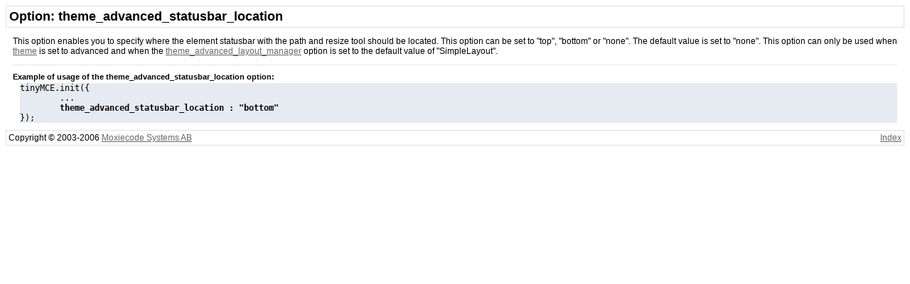

--- FILE ---
content_type: text/html
request_url: https://phoenixcareathome.co.uk/edit-point/jscripts/docs/option_theme_advanced_statusbar_location.html
body_size: 349
content:
<!DOCTYPE html PUBLIC "-//W3C//DTD XHTML 1.0 Transitional//EN" "http://www.w3.org/TR/xhtml1/DTD/xhtml1-transitional.dtd">
<html xmlns="http://www.w3.org/1999/xhtml">
<head>
<title>Option: theme_advanced_statusbar_location</title>
<link href="css/screen.css" rel="stylesheet" type="text/css" />
</head>
<body>

<div class="header">
	<h1>Option: theme_advanced_statusbar_location</h1>
</div>

<div class="content">
	<p>
		This option enables you to specify where the element statusbar with the path and resize tool should be located. This option can be set to &quot;top&quot;, &quot;bottom&quot; or &quot;none&quot;. The default value is set to &quot;none&quot;. This option can only be used when <a href="option_theme.html">theme</a> is set to advanced and when the <a href="option_theme_advanced_layout_manager.html">theme_advanced_layout_manager</a> option is set to the default value of &quot;SimpleLayout&quot;.
	</p>

	<div class="separator"></div>

	<h3>Example of usage of the theme_advanced_statusbar_location option:</h3>
	<div class="example">
<pre>
tinyMCE.init({
	...
	<strong>theme_advanced_statusbar_location : "bottom"</strong>
});
</pre>
	</div>
</div>

<div class="footer">
	<div class="helpindexlink"><a href="index.html">Index</a></div>
	<div class="copyright">Copyright &copy; 2003-2006 <a href="http://www.moxiecode.com">Moxiecode Systems AB</a></div>
	<br style="clear: both" />
</div>

</body>
</html>


--- FILE ---
content_type: text/css
request_url: https://phoenixcareathome.co.uk/edit-point/jscripts/docs/css/screen.css
body_size: 298
content:
body {
	background-color: #FFFFFF;
	font-family: Verdana, Arial, helvetica, sans-serif;
	font-size: 12px;
}

.header {
	border: #E0E0E0 solid 1px;
}

.footer {
	border: #E0E0E0 solid 1px;
	height: 20px;
}

h1 {
	font-size: 18px;
	font-weight: bold;
	padding: 0;
	margin: 4px;
}

h2 {
	font-size: 14px;
	font-weight: bold;
	padding: 0;
	margin: 0;
	margin-top: 4px;
	margin-bottom: 4px;
}

h3 {
	font-size: 11px;
	font-weight: bold;
	padding: 0;
	margin: 0;
	margin-bottom: 3px;
}

.section {
	margin-left: 15px;
}

.column {
	margin-right: 20px;
	float: left
}

.separator {
	border-bottom: 1px solid #E6EBF1;
	margin-top: 10px;
	margin-bottom: 10px;
}

p {
}

.helpindex {
	margin-left: 20px;
	padding-left: 0;
}


.optionlist {
	margin: 0;
	padding: 0;
	margin-bottom: 10px;
}

.optionlist li {
	padding: 0;
	margin: 0;
	margin-top: 3px;
	margin-bottom: 3px;
	margin-left: 10px;
	list-style-type: none;
}

.helpindex li {
	margin-top: 3px;
}

.content {
	margin: 10px;
}

.example {
	background-color: #E6EBF1;
	margin-left: 10px;
}

code, pre {
	margin: 0;
	padding: 0;
	background-color: #E6EBF1;
}

.copyright {
	margin: 3px;
	float: left;
}

.helpindexlink {
	margin: 3px;
	float: right;
}

a:visited {
	color: #666666;
	text-decoration: underline;
}

a:active {
	color: #666666;
	text-decoration: underline;
}

a:hover {
	color: #666666;
	text-decoration: underline;
}

a {
	color: #666666;
	text-decoration: underline;
}

.list_subtitle {
	padding-top: 5px;
}

.note {
	margin-top: 5px;
	margin-left: 10px;
	font-size: 10px;
}

.marked {
	color: red;
	font-weight: bold;
}

thead {
	background-color: #E6EBF1;	
}

.btable {
}

.btable th {
	border: 1px solid gray;
	vertical-align: top;
}

.btable td {
	border: 1px solid gray;
	vertical-align: top;
}

.plist {
	list-style-type: none;
	margin: 0;
	padding: 0;
}

.plist li {
	padding-bottom: 3px;
}